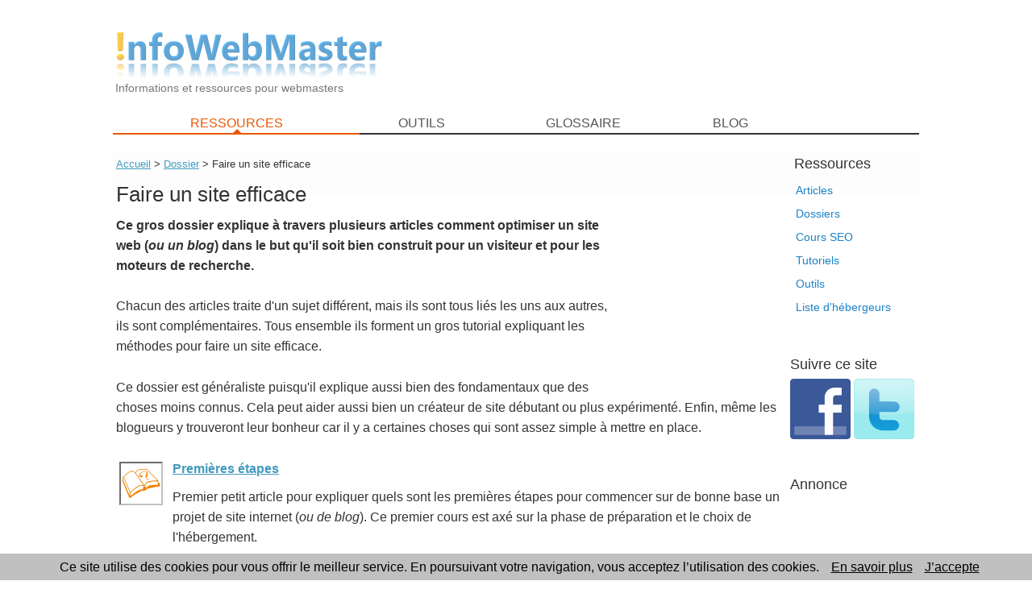

--- FILE ---
content_type: text/html; charset=UTF-8
request_url: https://www.infowebmaster.fr/dossier/faire-site-efficace.php
body_size: 6548
content:
﻿﻿﻿﻿﻿﻿﻿﻿﻿﻿﻿﻿﻿﻿﻿﻿﻿﻿﻿﻿﻿﻿﻿﻿﻿﻿﻿﻿﻿﻿﻿﻿﻿﻿﻿﻿﻿﻿﻿﻿﻿<!DOCTYPE html>
<html lang="fr">
<head>
	<title>Faire un site efficace - Dossier pour webmaster</title>
	<meta name="description" content="Gros dossier expliquant comment optimiser un site pour qu'il soit efficace pour les internautes et bien classé sur les moteurs de recherche" />
	<meta name="keywords" content="site, efficace, optimiser, internautes, moteur, moteurs, recherche, google, dossier" />
﻿<meta http-equiv="content-type" content="text/html; charset=UTF-8" />
<link type="text/css" href="https://www.infowebmaster.fr/public/css/design_2014.min.css?2021_08_15_16h322" rel="stylesheet" media="all" />
<meta name="author" content="Tony Archambeau" />
<link type="image/png" href="https://www.infowebmaster.fr/favicon.ico" rel="icon" />
<link type="image/png" href="https://www.infowebmaster.fr/favicon.png" rel="icon" />
<link type="application/opensearchdescription+xml" href="https://www.infowebmaster.fr/search.xml" rel="search" title="InfoWebMaster" />
</head>

<body>
﻿<div id="container">
	
<header>
	<div id="HeaderLogo">
		<a href="https://www.infowebmaster.fr/" title="Aller à l'accueil" accesskey="1" tabindex="1"><img id="top" src="https://www.infowebmaster.fr/img/logo/infowebmaster-logo-v3-23-332px.png" alt="logo InfoWebMaster" /></a>
		Informations et ressources pour webmasters
	</div>
	
	<div id="HeaderContentRight">
		<div id="HeaderContentRightTop">
			<div>
			
							
			<div id="HeaderSearch">
											</div>
			</div>
		</div>

		<div id="HeaderPub">
			<script async src="https://pagead2.googlesyndication.com/pagead/js/adsbygoogle.js?client=ca-pub-3353185178320650"
     crossorigin="anonymous"></script>
<!-- IWM Header, 468x60, 04/08/09 -->
<ins class="adsbygoogle"
     style="display:inline-block;width:468px;height:60px"
     data-ad-client="ca-pub-3353185178320650"
     data-ad-slot="2456965600"></ins>
<script>
     (adsbygoogle = window.adsbygoogle || []).push({});
</script>		</div>
		<div class="ClearBoth"></div>
	</div>
	
</header>


<div id="MenuHorizontal">
		<nav id="MenuPrincipal">
		<ul>
			<li class="current"><a href="https://www.infowebmaster.fr/">RESSOURCES</a></li>
			<li><a href="https://www.infowebmaster.fr/outils/">OUTILS</a></li>
			<li><a href="http://glossaire.infowebmaster.fr/">GLOSSAIRE</a></li>
			<li><a href="http://blog.infowebmaster.fr/">BLOG</a></li>
		</ul>
	</nav>
</div><!-- /MenuHorizontal -->


<div id="main">
﻿<aside>
		<div id="asidePrimary">
		<div class="SousMenu">
			<h3>Ressources</h3>
			<ul>
			<li><a href="https://www.infowebmaster.fr/article/">Articles</a></li>
			<li><a href="https://www.infowebmaster.fr/dossier/">Dossiers</a></li>
			<li><a href="https://www.infowebmaster.fr/dossier/referencement.php">Cours SEO</a></li>
			<li><a href="https://www.infowebmaster.fr/tutoriel/">Tutoriels</a></li>
			<li><a href="https://www.infowebmaster.fr/outils/" accesskey="2">Outils</a></li>
			<li><a href="https://www.infowebmaster.fr/hebergeur.php">Liste d'hébergeurs</a></li>
			</ul>
		</div>
		
	</div><!-- /asidePrimary -->

	<div id="asideSecondary">
			
		<div class="SousMenu">
			<h3>Suivre ce site</h3>
						<a href="https://www.facebook.com/pages/InfoWebMaster/140988990929" title="Suivre InfoWebMater sur Facebook">
				<img src="https://blog.infowebmaster.fr/img/icon/logo-facebook-75.png" alt="ic&ocirc;ne Facebook" />
			</a>
			<a href="https://twitter.com/InfoWebMaster" title="Suivre InfoWebMater sur Twitter">
				<img src="https://blog.infowebmaster.fr/img/icon/logo-twitter-75.png" alt="ic&ocirc;ne Twitter" />
			</a>
					</div>

		<div class="SousMenu">
			<h3>Annonce</h3>
			
					
<!-- iwm-v2 menu droite, 160x600, 04/08/09 -->
<ins class="adsbygoogle"
     style="display:inline-block;width:160px;height:600px"
     data-ad-client="ca-pub-3353185178320650"
     data-ad-slot="6208746704"></ins>
<script>
     (adsbygoogle = window.adsbygoogle || []).push({});
</script>		</div>
		
			</div><!-- /asideSecondary -->
</aside>


<div id="content">
<div id="FilAriane" itemprop="breadcrumb"><a href="../">Accueil</a> > <a href="./">Dossier</a> > Faire un site efficace</div>
<h1>Faire un site efficace</h1>


<div class="PubHautDroite">
<!-- InfoWeb haut droite, 200*200 -->
<ins class="adsbygoogle"
     style="display:inline-block;width:200px;height:200px"
     data-ad-client="ca-pub-3353185178320650"
     data-ad-slot="6521307463"></ins>
<script>
     (adsbygoogle = window.adsbygoogle || []).push({});
</script>
</div>

<p><strong>Ce gros dossier explique à travers plusieurs articles comment optimiser un site web (<em>ou un blog</em>) dans le but qu'il soit bien construit pour un visiteur et pour les moteurs de recherche.</strong></p>
<p>Chacun des articles traite d'un sujet différent, mais ils sont tous liés les uns aux autres, ils sont complémentaires. Tous ensemble ils forment un gros tutorial expliquant les méthodes pour faire un site efficace.</p>
<p>Ce dossier est généraliste puisqu'il explique aussi bien des fondamentaux que des choses moins connus. Cela peut aider aussi bien un créateur de site débutant ou plus expérimenté. Enfin, même les blogueurs y trouveront leur bonheur car il y a certaines choses qui sont assez simple à mettre en place.</p>


<div class="CoursBoite">
<strong><a href="https://www.infowebmaster.fr/21,news-site-efficace-premieres-etapes.html">Premières étapes</a></strong>
<div class="CoursImage"><img class="icone" alt="icône d'un livre avec point d'interrogation" src="https://www.infowebmaster.fr/img/petite-image/livre-interrogation.png" /></div>
<p>Premier petit article pour expliquer quels sont les premières étapes pour commencer sur de bonne base un projet de site internet (<em>ou de blog</em>). Ce premier cours est axé sur la phase de préparation et le choix de l'hébergement.</p>
</div>


<h2>Créer un site</h2>

<div class="CoursBoite">
<strong><a href="creation-site/">Créer un site web</a></strong>
<div class="CoursImage"><img class="icone" alt="icône d'une nouvelle page blanche" src="https://www.infowebmaster.fr/img/petite-image/page-blanche-nouvelle.png" /></div>
<p>La création d'un site web est possible de nombreuses manières. Ce guide explique des solutions envisageables selon votre projet et vos moyens. Des outils en lignes (gratuits ou payants) sont notamment présentés.</p>
</div>

<div class="CoursBoite">
<strong><a href="creation-blog/">Créer un blog</a></strong>
<div class="CoursImage"><img class="icone" alt="icône d'une nouvelle page blanche" src="https://www.infowebmaster.fr/img/petite-image/page-blanche-nouvelle.png" /></div>
<p>Plusieurs ressources existent pour créer un blog efficace et fonctionnel. Notre dossier présentent des outils qui aident à créer un blog simplement, rapidement et gratuitement.</p>
</div>


<h2>Ergonomie</h2>

<div class="CoursBoite">
<strong><a href="https://www.infowebmaster.fr/23,news-site-efficace-optimiser-navigation.html">Optimiser la navigation</a></strong>
<div class="CoursImage"><img class="icone" alt="icône d'une nouvelle page blanche" src="https://www.infowebmaster.fr/img/petite-image/page-blanche-nouvelle.png" /></div>
<p>La navigation à travers un site et à travers une page quelconque d'un site se doit d'être bien pensé. Cet article donne donc de bonne astuces notamment pour les menus et la longueur optimum d'une page web.</p>
</div>

<div class="CoursBoite">
<strong><a href="https://www.infowebmaster.fr/78,news-regle-trois-clics.html">Règle des trois clics</a></strong>
<div class="CoursImage"><img class="icone" alt="icône d'un bonhomme qui fait la signalisation" src="https://www.infowebmaster.fr/img/petite-image/signalisation-mains-bonhomme-50px.png" /></div>
<p>La règle des trois clics existe depuis plusieurs années et est même enseigné. Cette règle stipule que les visiteurs d'un site doivent pouvoir accéder à tous le contenu en moins de trois clics. Or, il semblerait que cette règle soit qu'un mythe d'après une étude. Article à découvrir pour éviter de se faire de fausses idées.</p>
</div>

<div class="CoursBoite">
<strong><a href="https://www.infowebmaster.fr/22,news-site-efficace-vitesse-chargement.html">Vitesse de chargement</a></strong>
<div class="CoursImage"><img class="icone" alt="icône d'un serpent de caducée avec des outils" src="https://www.infowebmaster.fr/img/petite-image/santer-outils.png" /></div>
<p>Explique basiquement les causes, les conséquences et les remèdes à un temps de chargement trop élevé. Sans s'en rendre compte c'est tout de même un élément important de votre site qui peut jouer sur la popularité de celui-ci.</p>
</div>

<div class="CoursBoite">
<strong><a href="https://www.infowebmaster.fr/107,news-optimiser-chargement-images-web.html">Optimiser le poids des images web</a></strong>
<div class="CoursImage"><img class="icone" src="https://www.infowebmaster.fr/img/petite-image/compresser-boite-50px.png" alt="icône boite compressée" /></div>
<p>Le poids des images influence la vitesse de chargement d'une page web. Réduire leurs poids permet d'améliorer les performances du site pour une qualité d'image équivalente.</p>
</div>

<div class="CoursBoite">
<strong><a href="https://www.infowebmaster.fr/116,news-optimiser-ergonomie-formulaires-web.html">Optimiser l'ergonomie des formulaires web</a></strong>
<div class="CoursImage"><img class="icone" src="https://www.infowebmaster.fr/img/petite-image/bloc-note-stylo.png" alt="icône boite compressée" /></div>
<p>Les formulaires web doivent avoir une bonne ergonomie pour augmenter le taux de participations et laisser une bonne impression aux internautes.</p>
</div>


<h2>Accessibilité</h2>

<div class="CoursBoite">
<strong><a href="https://www.infowebmaster.fr/101,news-accessibilite-web.html">Accessibilité web</a></strong>
<div class="CoursImage"><img class="icone" alt="icône handicaps" src="https://www.infowebmaster.fr/img/petite-image/accessibilite-50px.png" /></div>
<p>Présente toutes les notions de bases à connaitre concernant l'accessibilité du contenu présent sur le web. L’article possède l'avantage de donner des arguments qui incitent à s'intéresser à l'accessibilité. Par ailleurs, plusieurs fausses idées reçus sont évités grâce aux informations disponibles.</p>
</div>


<h2>Identité visuelle</h2>

<div class="CoursBoite">
<strong><a href="https://www.infowebmaster.fr/24,news-site-efficace-penser-au-design.html">Penser au design</a></strong>
<div class="CoursImage"><img class="icone" alt="icône d'une page dessiné au pinceau" src="https://www.infowebmaster.fr/img/petite-image/page-pinceau-design.png" /></div>
<p>L'apparence graphique d'un site internet est assez important puisque c'est la première chose qu'un internaute va voir sur votre site. Ce tuto explique pourquoi et comment travailler pour optimiser l'apparence graphique d'un site.</p>
</div>

<div class="CoursBoite">
<strong><a href="https://www.infowebmaster.fr/85,news-le-favicon.html">Le favicon</a></strong>
<div class="CoursImage"><img class="icone" alt="icône d'exemple de favicon" src="https://www.infowebmaster.fr/img/petite-image/liste-favicon-50px.jpg" /></div>
<p>Le <strong>favicon</strong> est un élément à ne pas négliger sur un site web. Bien que ce ne soit qu'une petite image reprise par le navigateur internet, cela se révèle très pratique pour que vos visiteurs retrouvent votre site facilement parmi leurs favoris ou leurs onglets.</p>
</div>


<h2>Rédiger pour le web</h2>

<div class="CoursBoite">
<strong><a href="https://www.infowebmaster.fr/122,news-ecrire-article-internet.html">Bien écrire un article sur internet</a></strong>
<div class="CoursImage"><img class="icone" alt="icône d'un bloc-note avec un stylo" src="https://www.infowebmaster.fr/img/petite-image/bloc-note-stylo.png" /></div>
<p>Les astuces pour bien rédiger sur le web sont nombreuses. Entre accessibilité, accroche et bonnes pratiques, tout est bon pour concevoir des articles de qualités qui donne envie d'être lu et partagé.</p>
</div>

<div class="CoursBoite">
<strong><a href="https://www.infowebmaster.fr/110,news-la-pyramide-inversee.html">La Pyramide Inversée</a></strong>
<div class="CoursImage"><img class="icone" src="https://www.infowebmaster.fr/img/petite-image/pyramide-inversee-50.jpg" alt="icône d'une pyramide inversée" /></div>
<p>La pyramide inversée est un concept rédaction qui consiste à placer les informations les plus importantes au début, pour finir progressivement vers le contenu peu important. Idéalement la phrase d'introduction présente et résume le contenu en général et au fil du texte le contenu se spécialise et présente les détails.</p>
</div>


<h2>Webmarketing</h2>

<div class="CoursBoite">
<strong><a href="https://www.infowebmaster.fr/99,news-call-to-action.html">Call to action</a></strong>
<div class="CoursImage"><img class="icone" alt="icône d'un bouton lire" src="https://www.infowebmaster.fr/img/petite-image/bouton-lire-50px.png" /></div>
<p>Le call to action est une méthode efficace pour guider les visiteurs d'un site vers une action à effectuer (exemple: télécharger ou s'inscrire). Cela améliore les objectifs du site web et l'usabilité d'une manière générale. Cet article explique les méthodes pour optimiser un bouton call to action.</p>
</div>

<div class="CoursBoite">
<strong><a href="https://www.infowebmaster.fr/100,news-call-to-action-cas-pratiques.html">Call to action: cas pratique</a></strong>
<div class="CoursImage"><img class="icone" alt="icône d'un bouton lire" src="https://www.infowebmaster.fr/img/petite-image/bouton-lire-50px.png" /></div>
<p>Il existe une multitude de call to action et les méthodes d'optimisation peuvent être différentes selon les cas de figure. Cet article présente des call to action existants et les analyses pour déceler les bons et mauvais points. Idéal pour apprendre à réaliser un call-to-action de manière concrète.</p>
</div>

<div class="CoursBoite">
<strong><a href="https://www.infowebmaster.fr/86,news-interets-une-newsletter.html">Intérêts d'une newsletter</a></strong>
<div class="CoursImage"><img class="icone" alt="icône d'un courier électronique" src="https://www.infowebmaster.fr/img/petite-image/email-icon-terre-50px.png" /></div>
<p>Cet article dévoile les intérêts consistant à mettre en place une newsletter. L'article introduit entres autres que la newsletter permet de garder le contact avec les prospects, permet d'avoir un support de visibilité supplémentaire ou encore que cela améliore la fidélité des visiteurs d'un site web.</p>
</div>

<div class="CoursBoite">
<strong><a href="https://www.infowebmaster.fr/92,news-newsletter-efficace.html">Newsletter efficace</a></strong>
<div class="CoursImage"><img class="icone" alt="icône d'un courier électronique" src="https://www.infowebmaster.fr/img/petite-image/email-icon-terre-50px.png" /></div>
<p>Créer une newsletter peut être facile avec certains outils gratuits, mais il existe des méthodes pour optimiser les newsletters. En effet, il ne suffit pas d'envoyer un email à une liste d'abonnées pour que tout ceux-ci consulte le message électronique. L'article présente donc tous les piliers permettant d'améliorer l'efficacité d'une newsletter.</p>
</div>


<h2>Finaliser</h2>

<div class="CoursBoite">
<strong><a href="https://www.infowebmaster.fr/25,news-site-efficace-titre-principal.html">Le titre principal</a></strong>
<div class="CoursImage"><img class="icone" alt="icône d'un logiciel de création de page web" src="https://www.infowebmaster.fr/img/petite-image/titre-notepad-page-web.png" /></div>
<p>Le titre (celui qui se trouve dans l'entête du navigateur) d'une page web doit être optimisé pour plaire aux visiteurs et aux moteurs de recherche. C'est à la fois une bonne méthode de marketing et une bonne technique pour améliorer son référencement.</p>
</div>

<div class="CoursBoite">
<strong><a href="https://www.infowebmaster.fr/52,news-page-erreur-404-personnalisee.html">Page d'erreur 404</a></strong>
<div class="CoursImage"><img class="icone" src="https://www.infowebmaster.fr/img/petite-image/erreur-404-defaut-navigateur-50px.jpg" alt="icône d'une erreur 404" /></div>
<p>La <strong>page d'erreur 404</strong> est un élément important d'un site qui prend soin de ces visiteurs. Essentiellement utilisé sur les sites ayant un grand nombre de pages, cette page peut être personnalisé pour éviter de perdre un visiteur et également pour améliorer le débogage de l'erreur qui a amené le visiteur sur une page non existante.</p>
</div>

<div class="CoursBoite">
<strong><a href="https://www.infowebmaster.fr/28,news-site-efficace-tester-site.html">Tester le site</a></strong>
<div class="CoursImage"><img class="icone" alt="icône d'un bloc-note avec un stylo" src="https://www.infowebmaster.fr/img/petite-image/bloc-note-stylo.png" /></div>
<p>Pour être sur qu'il y a aucun problème de navigation sur un site web il faut avoir la bonne idée de le faire tester. Cela permet aussi de déceler des bugs.<br />
Peu souvent travaillé, le test d'un site vous évite de perdre en crédibilité si il y a un gros bug sur votre site.</p>
</div>


﻿	<div class="ClearBoth"></div>
	</div><!-- /content -->
</div><!-- /main -->

<footer>
<div id="Footer">

 <div class="footer-contents">
  <div class="col">
  	<strong>A propos</strong><br />
  	<a href="https://www.infowebmaster.fr/contact/contact.php">Contact</a><br />
    <a href="https://www.infowebmaster.fr/credits.php">Mentions légales</a><br />
    <a href="https://www.infowebmaster.fr/plan_site.php" accesskey="p">Plan du site</a><br />
    <a href="https://www.infowebmaster.fr/politique-accessibilite.php" accesskey="0">Politique d'accessibilité</a><br />
    <a href="https://www.infowebmaster.fr/partenaires.php">Partenaires</a>
  </div>
  <div class="col">
   <strong>Pages populaires</strong><br />
	<a href="https://www.infowebmaster.fr/outils/mon-ip.php">Mon adresse IP</a><br />
	<a href="https://www.infowebmaster.fr/52,news-page-erreur-404-personnalisee.html">Erreur 404</a><br />
	<a href="https://www.infowebmaster.fr/tutoriel/securiser-dossier-htpasswd">Htpasswd</a><br />
	<a href="https://www.infowebmaster.fr/95,news-e-reputation.html">E-reputation</a><br />
	<a href="https://www.infowebmaster.fr/hebergeur_gratuit_sans_pub.php">Hébergement gratuit sans pub</a><br />
	<a href="https://www.infowebmaster.fr/dossier/creation-site/">Créer un site web</a>
  </div>
  <div class="coldernier">
  <img class="icone" alt="icone RSS" src="https://www.infowebmaster.fr/img/icones/pic/feed.png" /> 
  <a href="https://www.infowebmaster.fr/flux-rss.php" title="S'inscrire au flux RSS">Flux RSS</a><br /><br />
   <a href="#top" title="Remonte en haut de la page" accesskey="9">Remonter</a><br />
  </div>
 </div>

 <div class="ClearBoth"></div>
 <div id="FooterCopyright"><acronym title="Copyright">©</acronym> InfoWebMaster.fr 2007-2025</div>
</div>
</footer>
</div><!-- /container -->
<script src="https://cdnjs.cloudflare.com/ajax/libs/jquery/3.6.0/jquery.min.js" type="text/javascript"></script>
<script type="text/javascript" src="https://www.infowebmaster.fr/public/js/global.min.js?3.0.1"></script>
<!-- Global site tag (gtag.js) - Google Analytics -->
<script async src="https://www.googletagmanager.com/gtag/js?id=UA-1599467-7"></script>
<script>
  window.dataLayer = window.dataLayer || [];
  function gtag(){dataLayer.push(arguments);}
  gtag('js', new Date());

  gtag('config', 'UA-1599467-7');
</script>
<script src="https://www.infowebmaster.fr/cookiechoices.js"></script>
<script>document.addEventListener('DOMContentLoaded', function(event){cookieChoices.showCookieConsentBar('Ce site utilise des cookies pour vous offrir le meilleur service. En poursuivant votre navigation, vous acceptez l’utilisation des cookies.', 'J’accepte', 'En savoir plus', 'https://www.infowebmaster.fr/credits.php');});</script>
</body></html>


--- FILE ---
content_type: text/html; charset=utf-8
request_url: https://www.google.com/recaptcha/api2/aframe
body_size: 268
content:
<!DOCTYPE HTML><html><head><meta http-equiv="content-type" content="text/html; charset=UTF-8"></head><body><script nonce="9IQmk6OyfwvePlk6Lj-iBA">/** Anti-fraud and anti-abuse applications only. See google.com/recaptcha */ try{var clients={'sodar':'https://pagead2.googlesyndication.com/pagead/sodar?'};window.addEventListener("message",function(a){try{if(a.source===window.parent){var b=JSON.parse(a.data);var c=clients[b['id']];if(c){var d=document.createElement('img');d.src=c+b['params']+'&rc='+(localStorage.getItem("rc::a")?sessionStorage.getItem("rc::b"):"");window.document.body.appendChild(d);sessionStorage.setItem("rc::e",parseInt(sessionStorage.getItem("rc::e")||0)+1);localStorage.setItem("rc::h",'1763945708612');}}}catch(b){}});window.parent.postMessage("_grecaptcha_ready", "*");}catch(b){}</script></body></html>

--- FILE ---
content_type: text/css
request_url: https://www.infowebmaster.fr/public/css/design_2014.min.css?2021_08_15_16h322
body_size: 29712
content:
a,abbr,acronym,address,applet,article,aside,audio,b,big,blockquote,body,canvas,caption,center,cite,code,dd,del,details,dfn,div,dl,dt,em,embed,fieldset,figcaption,figure,footer,form,h1,h2,h3,h4,h5,h6,hgroup,html,i,iframe,ins,kbd,label,legend,li,mark,menu,nav,object,ol,output,p,pre,q,ruby,s,samp,section,small,span,strike,strong,sub,summary,sup,table,tbody,td,tfoot,th,thead,time,tr,tt,u,ul,var,video{border:0;font-size:100%;font:inherit;vertical-align:baseline;margin:0;padding:0}article,aside,details,figcaption,figure,footer,header,hgroup,menu,nav,section{display:block}html{overflow-y:scroll}embed,img,object,video{max-width:100%}.ie6 embed,.ie6 img.full,.ie6 object.full,.ie6 video{width:100%}body{font-family:Arial,Tahoma,Verdana,sans-serif;font-size:1em;line-height:1.618em;color:#333}img{border:none}acronym:hover{cursor:help}h1,h2,h3,h4,h5,h6{margin:.5em 0 .5em;line-height:1em}h1{font-size:1.6em}h2{font-size:1.4em;color:#0b3451}h3{font-size:1.3em}blockquote,dl,ol,p,ul{font-size:1em;line-height:1.618em;margin-bottom:1.618em}ol,ul{margin-bottom:.718em}p+ul,ul+p{margin-top:-.3em}ul{list-style-type:disc;margin-left:1.618em}ol{list-style-type:decimal;margin-left:1.618em}nav ol,nav ul{list-style:none;margin:0;padding:0}em,i{font-style:italic}small{font-size:80%}b,h1+p,strong,tr.TableBold td{font-weight:700}blockquote{margin-left:1em;border-left:1px dotted #adadad;font-family:Georgia,"Times New Roman",Times,serif;padding:0 3em}blockquote:after,blockquote:before{font-size:3em;color:#dedede;padding:0 .2em}blockquote:before{float:left;margin-left:-1em;content:"\00AB"}blockquote:after{display:block;margin-top:-1.618em;margin-right:-1em;text-align:right;line-height:1em;content:"\00BB"}fieldset{border:1px solid #ccc;-moz-border-radius:3px;-khtml-border-radius:3px;-webkit-border-radius:3px;border-radius:3px;margin:4px 0;padding:4px}legend{margin-left:1em;border-left:1px solid #ccc;border-right:1px solid #ccc;color:#999;padding:2px .6em}option .selected{text-align:center;font-weight:700}table{border-collapse:collapse;width:100%;border:1px solid #dedede;margin:auto}th{border:1px solid #dedede;padding-left:2px;padding-right:2px;text-align:left}thead th{background:#aaa;background-image:-webkit-gradient(linear,left top,left bottom,from(#dedede),to(#aaa));background-image:-webkit-linear-gradient(top,#dedede,#aaa);background-image:-moz-linear-gradient(top,#dedede,#aaa);background-image:-o-linear-gradient(top,#dedede,#aaa);background-image:linear-gradient(top,#dedede,#aaa);padding-left:0;padding-right:0;text-align:center}td{border:1px solid #dedede;overflow:auto;padding:2px 3px}tr{overflow:auto}th img{border:none;vertical-align:middle}th a{color:#000}th.col-icon{width:22px}tr.TableauAlternatif td{background-color:#f1f1f1}a,a:visited{outline:0;text-decoration:underline;color:#439bbd}a:hover{outline:0;text-decoration:none;color:#eb5500}a:active,a:focus{outline:0;color:#fff;background-color:#eb5500}.p_marge{margin-left:30px}.p_marge_2{margin-left:70px}.souligne{text-decoration:underline}.souligne_dessus{text-decoration:overline}.barrer{text-decoration:line-through}.align_droite{text-align:right}.align_gauche{text-align:left}.justifier{text-align:justify}.centrer{text-align:center}.clignotant{text-decoration:blink}.barre75pourcent{width:75%}.clean{clear:both}.ClearLeft{clear:left}.couleurBleu{color:#00f}.couleurVert{color:green}.couleurRouge{color:red}.BackgroundColorGreen,.TableauAlternatif .BackgroundColorGreen{background-color:#a3f8a1}.BackgroundColorYellow{background-color:#f8f3a1}.BackgroundColorOange,.TableauAlternatif .BackgroundColorOange{background-color:#ffcd91}.BackgroundColorRed,.TableauAlternatif .BackgroundColorRed{background-color:#f8a1a8}.pointer{cursor:pointer}.discret{font-size:.7em;line-height:.9em;color:#5a5a5a}.discretMoyen{font-size:.8em;color:#5a5a5a}.nowrap{white-space:nowrap}.form-control{border:1px solid #ccc;padding:6px 12px}#container{margin:0 auto}aside{float:right;clear:right;height:auto}#main{clear:both;padding-bottom:30px;background-color:#fdfdfe}#MenuHorizontal{margin:20px 0}#content{float:left;padding:4px}#asidePrimary{position:relative;float:left}#asideSecondary{position:relative;float:right}#asideSecondary a{text-decoration:none}footer{clear:both;position:relative;padding-top:20px;padding-left:3%;font-size:.85em}.cf:after,.cf:before{content:"";display:block}.ie6 .cf{zoom:1}header{padding-bottom:5px}header #HeaderLogo{position:relative;float:left;top:10px;font-size:.88em;padding:3px;color:#777}header #HeaderLogo a{display:block;opacity:.7}header #HeaderLogo a:hover{opacity:1}header #HeaderLogo a:active,header #HeaderLogo a:focus{background:0 0}header #HeaderContentRight{margin-left:360px}header #HeaderContentRightTop>div{margin-bottom:10px}header #HeaderSearch{padding-top:5px}header #HeaderSearch table,header #HeaderSearch td{border:0}header #HeaderSearch input{vertical-align:middle}header #HeaderSearch input[type=text]{height:22px;margin:0;border:1px solid #aaa;-moz-border-top-left-radius:4px;-webkit-border-top-left-radius:4px;border-top-left-radius:4px;-moz-border-bottom-left-radius:4px;-webkit-border-bottom-left-radius:4px;border-bottom-left-radius:4px}header #HeaderSearch input[type=text]:hover{border:1px solid #888}header #HeaderSearch input[type=text]:focus{border:1px solid #666}header #HeaderSearch input[type=submit]{height:26px;margin-left:-4px;border:1px solid #aaa;border-left:none;background-color:#aaa;-moz-border-top-right-radius:4px;-webkit-border-top-right-radius:4px;border-top-right-radius:4px;-moz-border-bottom-right-radius:4px;-webkit-border-bottom-right-radius:4px;border-bottom-right-radius:4px}header #HeaderSearch input[type=submit]:hover{color:#000;background-color:#888}header #HeaderInscription{position:relative;float:right}header #HeaderInscription ul{list-style-type:none;height:26px;background-color:#fafafa;border:1px solid #dedede;border-top:none;-moz-border-bottom-left-radius:4px;-webkit-border-bottom-left-radius:4px;border-bottom-left-radius:4px;-moz-border-bottom-right-radius:4px;-webkit-border-bottom-right-radius:4px;border-bottom-right-radius:4px;margin:0}header #HeaderInscription li{position:relative;float:left;line-height:1em}header #HeaderInscription li.first{border-right:1px solid #ccc}header #HeaderInscription li a{display:block;height:26px;line-height:26px;text-decoration:none;color:#444;padding:0 6px}header #HeaderInscription li a:hover,header #HeaderInscription li#connexion.hover a{color:#111;background-color:#f5ddd0}header #HeaderInscription li#connexion a{padding-right:1.2em}header #HeaderInscription li#connexion a:before{position:absolute;right:1em;top:50%;margin-top:-.8em;border:1em solid transparent;content:"";border-top-color:#444;font-size:5px}header #HeaderInscription li#connexion a:hover:before{border-top-color:#111}header #HeaderInscription #connexionHover{position:absolute;top:26px;right:0;z-index:99;background-color:#fdfdfe;border:3px solid #f5ddd0;border-top:4px solid #f5ddd0;-moz-border-bottom-left-radius:4px;-webkit-border-bottom-left-radius:4px;border-bottom-left-radius:4px;-moz-border-bottom-right-radius:4px;-webkit-border-bottom-right-radius:4px;border-bottom-right-radius:4px;-moz-border-top-left-radius:4px;-webkit-border-top-left-radius:4px;border-top-left-radius:4px;-moz-box-shadow:-1px 3px 3px #aaa;-webkit-box-shadow:-1px 3px 3px #aaa;box-shadow:-1px 3px 3px #555;padding:20px}#connexionHover input[type=text]{margin-bottom:20px}header #HeaderPub{width:468px;height:60px;margin:auto}#MenuURL{position:relative;float:right;height:1.618em;vertical-align:middle}#MenuURL li{position:relative;float:left;height:1.618em;line-height:1.618em}#MenuURL li>a{display:block;height:1.618em;line-height:1.618em;padding-right:.5em;text-decoration:none;color:#333}#MenuURL a:hover{color:#eb5500}#MenuURL a img{border:none;padding:0 .2em}nav{border-bottom:2px solid #333;background-color:#fff}nav ul{display:table;width:100%}nav ul>li{display:table-cell}nav ul>li>a,nav ul>li>a:visited{position:relative;display:block;text-align:center;text-decoration:none;margin-bottom:-2px;color:#555}nav ul>li.current>a,nav ul>li>a:hover{text-decoration:none;border-bottom:2px solid #eb5500;color:#eb5500}nav ul>li>a:active,nav ul>li>a:focus{color:#fff}nav ul>li>a:before{position:absolute;left:50%;bottom:0;margin-left:-.8em;border:1em solid transparent;font-size:0;content:""}nav ul>li.current>a:before,nav ul>li>a:hover:before{border-bottom-color:#eb5500;font-size:5px}#asidePrimary,#asideSecondary{padding-left:.3em}#asidePrimary .SousMenu,#asideSecondary .SousMenu{margin-bottom:40px}#asidePrimary .SousMenu p{margin-bottom:0}aside div.SousMenu h3{font-size:1.15em;margin:.4em 0 .5em}aside div.SousMenu ul li a{display:block;font-size:.9em;text-decoration:none;color:#1c82c8;margin:0;padding:2px 0 2px 2px}aside div.SousMenu ul a:hover{color:#eb5500;background-color:#fafafa}aside div.SousMenu ul ul.children li a{padding-left:14px;font-size:.95em}aside div.SousMenu ul ul.children li a:before{content:"- "}aside div.SousMenu ul ul.children ul.children li a{padding-left:22px}footer .col,footer .coldernier{position:relative;float:left;width:33%;border-right:1px solid #ddd;margin:10px 10px 0 0;padding:1px 0}footer .coldernier{border:none;width:25%!important}#FooterCopyright{margin-top:20px;color:#aaa}#pubWebselfTop{text-align:center;margin:11px 0 15px}#FilAriane{font-size:.8em;margin-bottom:2px}form .espace{margin:1em 0 2em}.help_box div{display:none;position:absolute;left:-10em;width:20em;font-size:.9em;border:3px solid #dedede;-moz-border-radius:4px;-webkit-border-radius:4px;border-radius:4px;background-color:#fdfdfe;z-index:50;padding:4px}.columns{clear:left;border-bottom:1px solid #dedede;margin-bottom:1em;padding-bottom:1em}.column{width:48%;float:left;position:relative}.columns .column:first-child{margin-right:4%}.cadreWithIcon50 img{float:left;margin:0 2px 2px 0}.cadreWithIcon50>div{margin-left:52px}.icone{vertical-align:middle;border:none;text-decoration:none}.button-menu{height:30px;width:36px;border:1px solid #ccc;border-radius:2px;margin:8px;cursor:pointer}.touche{border:1px outset #000;background-color:#fff;padding:1px}.InfoBien,.InfoMediocre,.InfoMoyen{-moz-border-radius:3px;-khtml-border-radius:3px;-webkit-border-radius:3px;border-radius:3px;margin:4px 0 1.618em;padding:2px 8px}.InfoBien p,.InfoMediocre p,.InfoMoyen p{margin:0}.InfoBien{border:1px solid #5cff5c;background-color:#c2ffc2}.InfoMoyen{border:1px solid #ebeb1c;background-color:#ffffa8}.InfoMediocre{border:1px solid red;background-color:#fde8e8}.showPrint{display:none}.pictureleft,.pictureright{border:1px solid silver}.picture,.pictureleft,.pictureright{position:relative;font-size:.8em;font-style:italic;text-align:center;margin:4px;padding:2px}.code_source{border:1px solid #bbb;font-size:14px;overflow:auto}.code_source ol{margin:0 0 0 40px}.button{text-align:center;margin:20px 0}.button input{font-size:1.4em;text-align:center;padding:4px 12px}.button a{font-size:1.4em;text-decoration:none;background:#f55b14 url(../img/design/button-call-to-action-01.png) repeat-x;color:#fff;border:1px solid #f5b89c;-moz-border-radius:6px;-khtml-border-radius:6px;-webkit-border-radius:6px;border-radius:6px;padding:4px 12px}.button a:hover{background:#f55b14 url(../img/design/button-call-to-action-03.png) repeat-x}a.buttonAction{font-size:1.15em;text-decoration:none;border:1px solid #618926;border-radius:3px;-moz-border-radius:3px;-webkit-border-radius:3px;color:#fff;text-shadow:-1px -1px 2px #618926;-moz-box-shadow:0 0 3px #aaa;-webkit-box-shadow:0 0 3px #aaa;box-shadow:0 0 3px #555;white-space:nowrap;padding:8px 22px;background:-moz-linear-gradient(#98ba40,#a6c250 35%,#618926);background:-webkit-gradient(linear,left top,left bottom,color-stop(0,#98ba40),color-stop(.35,#a6c250),color-stop(1,#618926))}a.buttonAction:hover{background:-moz-linear-gradient(#245192,#1e3b73 75%,#12295d);background:-webkit-gradient(linear,left top,left bottom,color-stop(0,#245192),color-stop(.75,#1e3b73),color-stop(1,#12295d));text-shadow:-1px -1px 2px #465f97;border:1px solid #0f2557;-moz-box-shadow:0 0 1px #aaa;-webkit-box-shadow:0 0 1px #aaa;box-shadow:0 0 1px #555}a.buttonAction .left{padding-left:30px}a.buttonAction .right{padding-right:30px}a.buttonAction .left.btnComment,a.buttonAction .left.btnFleche,a.buttonAction .left.btnListe,a.buttonAction .left.btnLoupe,a.buttonAction .left.btnPlus{background-position:left center}a.buttonAction .right.btnComment,a.buttonAction .right.btnFleche,a.buttonAction .right.btnListe,a.buttonAction .right.btnLoupe,a.buttonAction .right.btnPlus{background-position:right center}a.buttonAction .btnLoupe{background:url(https://www.infowebmaster.fr/public/img/design/loupe-transparente.png) no-repeat}a.buttonAction .btnFleche{background:url(https://www.infowebmaster.fr/public/img/design/fleche-droite-transparente.png) no-repeat}a.buttonAction .btnPlus{background:url(https://www.infowebmaster.fr/public/img/design/plus-transparent.png) no-repeat}a.buttonAction .btnListe{background:url(https://www.infowebmaster.fr/public/img/design/liste-puce.png) no-repeat}a.buttonAction .btnComment{background:url(https://www.infowebmaster.fr/public/img/design/commentaire-transparent.png) no-repeat}input.buttonAction{font-size:1.15em;text-decoration:none;border:1px solid #618926;border-radius:3px;-moz-border-radius:3px;-webkit-border-radius:3px;color:#fff;text-shadow:-1px -1px 2px #618926;-moz-box-shadow:0 0 3px #aaa;-webkit-box-shadow:0 0 3px #aaa;box-shadow:0 0 3px #555;white-space:nowrap;padding:8px 22px;background:-moz-linear-gradient(#98ba40,#a6c250 35%,#618926);background:-webkit-gradient(linear,left top,left bottom,color-stop(0,#98ba40),color-stop(.35,#a6c250),color-stop(1,#618926))}input.buttonAction:hover{background:-moz-linear-gradient(#245192,#1e3b73 75%,#12295d);background:-webkit-gradient(linear,left top,left bottom,color-stop(0,#245192),color-stop(.75,#1e3b73),color-stop(1,#12295d));text-shadow:-1px -1px 2px #465f97;border:1px solid #0f2557;-moz-box-shadow:0 0 1px #aaa;-webkit-box-shadow:0 0 1px #aaa;box-shadow:0 0 1px #555;cursor:pointer}div#ChargementPage{position:absolute;width:600px;height:250px;left:50%;margin-left:-300px;top:50%;margin-top:-200px;padding-top:150px;text-align:center;border:4px solid grey;background-color:#fff;z-index:100;font-size:1.5em;color:grey}.PubHautDroite{position:relative;float:right;margin:4px 0 4px 4px}.vcard{border:1px dotted silver;background-color:#fff;margin:4px 4px 4px 30px;padding:4px}.LivreOr{border:1px groove #dedede;margin:8px 0}.LivreOrHeader{border-bottom:1px solid #dedede;background:#aaa;background-image:-webkit-gradient(linear,left top,left bottom,from(#dedede),to(#aaa));background-image:-webkit-linear-gradient(top,#dedede,#aaa);background-image:-moz-linear-gradient(top,#dedede,#aaa);background-image:-o-linear-gradient(top,#dedede,#aaa);background-image:linear-gradient(top,#dedede,#aaa);overflow:visible overflow:visible;padding:0 3px}.LivreOrContenu{padding:4px}.ListePage{text-align:center;border:1px solid #dedede;background-color:#e4e4e4;margin:8px 0;padding:4px 0}.ListePage a{text-decoration:none;border:1px solid #1c82c8;margin:1px;padding:1px 3px}.ListePage a:hover{border:1px solid #fbb006}.debutpage{margin-top:4px;margin-bottom:8px;background:#eee;padding:10px}.debutpage img{margin:13px 5px 5px}.debutpage p{margin:0}#popup_fond{top:0;left:0;width:100%;height:100%;position:fixed;background-image:url(https://www.infowebmaster.fr/public/img/design/fond-transparent-80.png);z-index:900}#popup_contenu{position:absolute;width:800px;left:50%;margin-left:-400px;top:30px;border:4px solid #777;background-color:#fff;font-size:1.1em;color:#777;max-height:90%;overflow:auto;padding:0 8px 8px}#popup_contenu p{text-align:left}#popup_contenu .bouton_fermer{text-align:right}#popup_contenu .bouton_fermer a{text-decoration:none;color:#000}.popup_envoi_ami label{float:left;width:24%;margin-right:10px;text-align:right}.popup_envoi_ami label.span{display:inline;float:none;text-align:left}.popup_envoi_ami input[type=text],.popup_envoi_ami textarea{width:50%}.p_author{max-width:150px}.p_author_rank{font-size:.8em;color:#999}.p_msg_head{height:27px;font-size:.8em;color:#999}.p_msg_head a{color:#999}.p_msg_edit{display:none}.p_post:hover .p_msg_edit{display:block}.p_message{max-width:536px;overflow:auto;clear:both}.p_signature{margin-top:10px;max-height:52px;line-height:26px;overflow:hidden;font-size:.8em;border-top:1px solid #dedede;color:#666}.p_signature a{color:#666}.th-nbr-msg{width:100px}.th-date-last-msg{width:130px}.forum_icon{width:30px}.forum_auteur{text-align:right;color:#777}.forum_auteur a{color:#777}.forum_th th{font-size:.9em}.forum_description{font-size:.9em;line-height:1.4em}td .messagerie_message{max-width:386px;overflow:auto}td .messagerie_sujet{max-width:252px;overflow:hidden;white-space:nowrap}.BoiteGaucheMessagerieMP{position:relative;float:left;width:126px;background-color:#fafafa;margin-right:1px;padding-right:2px;border-right:1px solid #dedede}.BoiteGaucheMessagerieMP a,.contenuMP a{text-decoration:none;margin:4px 0}.contenuMP{margin-left:130px}#messagerie_boutons{margin-bottom:6px}.cadre_bouton a{text-decoration:none;border:1px solid #bbb;color:#444;background-color:#ddd;-webkit-border-radius:3px;-moz-border-radius:3px;border-radius:3px;padding:.3em .5em}.cadre_bouton a:hover{border:1px solid #aaa;color:#222;background-color:#ccc}.Contenu{width:800px;margin-right:164px;border:2px solid #525252;background-color:#fdfdfe;padding:4px}.AnnuaireRecapitulatif{float:right;position:relative;width:250px;border:1px solid silver;background-color:#cfc;margin:4px;padding:4px}.AnnuaireRecapitulatif h3{text-align:center;margin-bottom:3px}.InfoBienAnnuaire{border:1px solid green;background-color:#a6ffa6;margin:4px 268px 4px 4px;padding:2px 8px}.InfoBienAnnuaire p{margin:0}.AccueilNewsBoite{border-bottom:1px solid #ddd}.AccueilNewsBoite,.AccueilNewsBoiteFonce{padding:10px 2px;margin:10px 0}.AccueilNewsBoite h3,.AccueilNewsBoiteFonce h3{font-size:1.1em;margin:0}.AccueilNewsBoite p,.AccueilNewsBoiteFonce p{font-size:.85em;margin:0}.AccueilInfoDivers{position:relative;float:right;font-size:12px;margin-left:4px;width:35px}.NewsInfoDivers ul{list-style-type:none;margin-left:6px}.NewsInfoDivers{position:relative;float:right;font-size:14px;width:190px;min-height:110px;border-left:1px solid #ddd}.AccueilNew{margin-top:16px;margin-left:66%;border:1px solid #adadad;min-height:68px;background-color:#fafafa;text-align:justify;padding:4px}.AccueilNew h3{color:#1c82c8;text-align:center;margin:4px 0}.cadreClasement{position:relative;float:right;width:400px;text-align:center;border:1px solid #6a6a6a;margin-left:4px}.cadreClasement .boiteA,.cadreClasement .boiteB,.cadreClasement .boiteC,.cadreClasement .boiteZ{position:relative;float:left;margin:1px}.cadreClasement .boiteA{width:49%}.cadreClasement .boiteB{width:28%}.cadreClasement .boiteC{width:78%}.cadreClasement .boiteZ{width:21%!important}.cadreClasement h3{font-size:1em;border:1px solid silver;background-image:url(../img/design/fond_titre_table_4.png);background-repeat:repeat-x;background-position:center;margin:0}.cadreClasement a{position:relative;display:block;float:left;width:22px;text-decoration:none;border:1px solid #ddd;color:#444;background:url(../img/design/fond-bouton-boite-hover-01.jpg) repeat-x;margin:2px}.cadreClasement a:hover{border:1px solid #adadad;color:#000;background:url(../img/design/fond-bouton-boite-01.jpg) repeat-x}.cadreClasement a.double{width:50px}.boiteZ div a{width:98%;margin:2px 0 0}.citation_quote{overflow:auto;margin:4px}.cadreAutre{border:2px solid #fff;background:#f0f0f0;outline:1px solid #dedede}.citation{border:1px dotted silver;background-color:#fff;padding:4px}.codage{border:1px solid #ddf;background-color:#fff;max-height:300px;font-family:courier;font-size:14px;color:#000;overflow:auto;padding:5px}.CadreCodage{margin-left:10px;overflow:auto}.FondChoix{background-color:#cce7e8}.code_a_coller{background-color:#fff;font-family:Cumberland,Arial,"Times New Roman",sherif;border:1px dashed #000;margin:1px;padding:2px}.couleurFondGris{background-color:silver;border:1px solid #767676;cursor:default}.CadreGoogle{width:590px;background-color:#fff;border:1px solid #000;margin:auto;padding:8px}.CadreGoogle h4{color:#00c;text-decoration:underline}.CadreGoogle h5{color:green}.informationHover span{display:none}.informationHover:hover span{display:inline;width:300px;position:absolute;margin-left:-150px;margin-top:26px;border:1px dotted #0058ff;background:#ccdeff;padding:6px 5px}.thVote{width:54px}.tdIdSite{text-align:center;padding:0}.onglet{display:inline-block;margin-left:3px;margin-right:3px;border:1px solid #000;cursor:pointer;padding:3px}.onglet_0{background:#bbb;border-bottom:1px solid #000}.onglet_1{background:#fefefe;border-bottom:0 solid #000;padding-bottom:4px}.contenu_onglet{background-color:#fefefe;border:1px solid #000;margin-top:-1px;display:none;padding:5px}.CoursBoite{min-height:80px;margin-top:20px}.CoursBoiteFiche{min-height:120px;border:1px dashed #adadad;margin:20px 4px 4px 20px;padding:5px}.CoursImage img{border:2px inset silver;margin:4px}.FaireLien .picture{position:relative;float:left;width:34%}.FaireLien textarea{width:60%;font-size:.9em;font-family:"Courier New",sans-serif}.PromotionArticle{margin-top:5px;padding-left:1px;border:2px solid #ccc;background-color:#dedede}.PromotionReseau{position:relative;float:left;width:90px;margin-right:4px}.PromotionArticle input{width:75%;font-size:.9em;font-family:"Courier New",sans-serif;color:grey}.PosterMsgBBcode{position:relative;float:right;width:190px;border-left:1px solid #dedede;text-align:center;padding-left:4px;margin-left:4px}.PosterMsgBBcode img{padding:1px 0}.PosterMsgBoutons img{border:1px solid #aaa;padding:2px}.PosterMsgBoutons img:hover{border:1px solid #555}.CadreSite{border:1px solid #dedede}.PosterMsgBoutons{text-align:center}.centrer_bloc,.picture{margin:auto}.flotant_droit,.pictureright{float:right;position:relative}.FlotantGauche,.pictureleft{float:left;position:relative}.ClearRight,.clean{clear:right}.ClearBoth,.cf:after{clear:both}.couleurDiscrete{color:#777}.NewsInfoDivers ul li,header #HeaderSearch{margin-left:3px}#MenuURL ul,aside div.SousMenu ul{list-style-type:none;border-top:none;margin:0 0 20px}#MenuURL form{margin:0}.Commentaire,.popup_envoi_ami .button,aside div.SousMenu ul li>div{clear:both;margin:10px 0}#ArticlesBottomPub,.CoursImage,.PicturePetitCadre{position:relative;float:left;margin-right:8px}#ArticlesBottomButtons{border-top:2px solid #888;padding-top:5px}#ArticlesBottomButtons ul,.BlogPromotionArticle ul{list-style-type:none;margin:0}.partage_button{float:left;width:74px}#partage_twitter{margin-top:3px}#partage_googlep{margin-top:3px;width:58px}.BlogPromotionArticle input:focus,.FaireLien textarea:focus,.PromotionArticle input:focus{background-color:#f3f3f3;border:1px solid #cdcdcd;padding:1px}#blogFinArticle ul li,.NewsInfoDivers li{padding:0 .3em}#blogFinArticle li img,.NewsInfoDivers li img{margin:1px}.CoursBoite p,.CoursBoiteFiche p{margin-left:70px;margin-top:10px}.rating-system{float:right;width:240px}.all-stars{float:left;margin:5px}.star{float:left;margin:0 2px 0 0}.bar-label{font-size:11px;padding-top:8px}.user-vote{font-size:11px;padding-top:25px}.all-votes{font-size:12px;margin:0 0 9px 3px}.GlossaireCadre{background-color:#fafafa}.GlossaireCadreFonce{background-color:#f0f0f0}.GlossaireCadre,.GlossaireCadreFonce{border:1px solid grey;margin:8px 0;padding:4px}.GlossaireCadre h3,.GlossaireCadreFonce h3{margin:-4px -4px 4px}.GlossaireCadre h3 a,.GlossaireCadreFonce h3 a{display:block;padding:5px 0 2px 10px}.BlogPromotionArticle{margin-top:12px;border:2px solid #ccc;background-color:#dedede}.BlogPromotionArticle li a{position:relative;float:left;display:block;margin:2px}.BlogPromotionArticle li a img{border:1px solid grey;padding:2px}.BlogPromotionArticle li a img:hover{border:1px solid #000}.BlogPromotionReseau{position:relative;float:left;width:22%;margin-right:4px}.BlogPromotionArticle input{width:70%;font-size:.9em;font-family:"Courier New",sans-serif;color:grey}.boiteMilieu3{width:495px;height:83px;text-align:center;border:1px solid #6a6a6a;margin:auto}.boiteMilieu3 h3{font-size:.85em;border:1px solid silver;background-image:url(https://www.infowebmaster.fr/public/img/design/fond_titre_table_4.png);background-repeat:repeat-x;background-position:center;margin:0}.boiteMilieu3 ul{margin:0}.boiteMilieu3 li{display:block;float:left;list-style-type:none}.boiteMilieu3 li a{display:block;float:left;font-size:1.6em;width:32px;height:28px;text-decoration:none;border:1px solid #ddd;color:#444;background-image:url(https://www.infowebmaster.fr/public/img/design/fond-bouton-boite-hover-01.jpg);background-repeat:repeat-x;margin:2px}.boiteMilieu3 li a:hover{border:1px solid #adadad;color:#000;background-image:url(https://www.infowebmaster.fr/public/img/design/fond-bouton-boite-01.jpg);background-repeat:repeat-x}.yarpp-example ul{list-style:none;margin:0}.yarpp-example li{float:left;width:32%}.yarpp-example a{display:block;padding:3px 2px;text-align:center;border:1px solid #dedede;background:#fafafa;margin-right:4px}.yarpp-example a:hover{border:1px solid #ccc;background:#f2f2f2}.blog-story-snippet{margin:20px 0;border-bottom:1px solid #dedede}.blog-story-snippet-a{text-decoration:none;font-size:1.25em}.blog-story-snippet-thumbnail{float:left;margin-right:3px;margin-bottom:3px}.boxauteur{background-color:#f5f5f5;border:1px solid #dedede;margin:10px 0;padding:6px}.boxauteur img{float:left;margin:0 15px 8px 0}#blogFinArticle{margin-top:4px 0;min-height:60px}#blogFinArticlePromovoir{position:relative;float:left;width:190px}#blogFinArticle ul{list-style-type:none;margin-left:195px;border-left:1px solid #ddd}.CommentaireAuteur{position:relative;float:left;text-align:right;width:150px}.Commentaire .avatar{margin:2px}.CommentaireTexte{margin-left:155px;min-height:60px;font-size:.9em;background-color:#f5f5f5;border:1px solid #dedede;padding:3px}.CommentaireTexte p{margin:8px 0}.storycontent .story_excerpt{margin-left:170px}.wp-caption{background-color:#f3f3f3;-moz-border-radius:3px;-khtml-border-radius:3px;-webkit-border-radius:3px;border-radius:3px;background:#fff;border:1px solid #f0f0f0;max-width:96%;text-align:center;margin:10px;padding:5px 3px 10px}.wp-caption img{border:0 none;height:auto;max-width:98.5%;width:auto;margin:0;padding:0}.wp-caption p.wp-caption-text{font-size:11px;line-height:17px;margin:0;padding:0 4px 5px}a img.aligncenter{display:block;margin-left:auto;margin-right:auto}.wp-caption.alignright{margin:5px 0 20px 20px}.alignnone,.wp-caption.alignleft,.wp-caption.alignnone,a img.alignnone{margin:5px 20px 20px 0}.aligncenter,div.aligncenter{display:block;margin:5px auto}.alignright,a img.alignright{float:right;margin:5px 0 20px 20px}.alignleft,a img.alignleft{float:left;margin:5px 20px 20px 0}.help_box:hover div,article,aside,details,figcaption,figure,footer,header,hgroup,label.label,menu,nav,section{display:block}#container{width:1000px}aside{width:160px}#asidePrimary{width:160px}#asideSecondary{width:160px}#content,nav ul{max-width:825px}@media screen and (max-width:1023px){#container{width:800px}header #HeaderSearch{width:100%;clear:right;padding-top:10px;text-align:center}header #HeaderPub{clear:both;margin-left:-170px}#MenuURL{display:none}#content,nav ul{max-width:620px}aside{width:165px}#asidePrimary,#asideSecondary{position:relative;float:left;width:160px}}@media screen and (max-width:860px){#container{width:645px}header #HeaderSearch{width:100%;clear:right;padding-top:10px;text-align:center}header #HeaderSearch>form>div>input[type=text]{width:196px}header #HeaderPub{clear:both;margin-left:-170px}#MenuURL{display:none}aside{width:165px}#asidePrimary,#asideSecondary{position:relative;float:left;width:160px}nav ul{max-width:100%}#content{max-width:468px}.boiteMilieu3{width:99%}.boiteMilieu3 li a{width:30px}}@media screen and (max-width:660px){body{font-size:.8em;line-height:1.2em}#container{width:99.99%}header #HeaderLogo{float:none}header #HeaderContentRight{margin:0;padding-right:10px}header #HeaderSearch{text-align:right}header #HeaderSearch>form>div>input[type=text]{width:220px}aside{float:none;width:100%}#asidePrimary{float:none;width:100%;margin-bottom:4px;border:none;display:table;padding:0}#asidePrimary .SousMenu{display:table-cell}aside div.SousMenu h3{font-size:1.15em;margin:.35em 0 0 .3em}aside div.SousMenu ul li a{border:1px solid #dedede;font-size:1.05em;color:#666;background-color:#eee;margin:2px;padding:2px 0 2px 6px}aside div.SousMenu ul li a:hover{border:1px solid #444;color:#444;background-color:#ccc;padding:2px 0 2px 6px}#MenuURL,#asideSecondary,#pubWebselfTop,.deleteForMobile,header #HeaderInscription,header #HeaderPub{display:none}#content,nav ul{max-width:100%}.AccueilNews{float:none;width:100%}#main{border-left:0;border-right:0}.th-forum_icon{display:none}.forum_icon{display:none}.th-nbr-msg{width:80px}.th-date-last-msg{width:110px}.boiteMilieu3{width:100%}.boiteMilieu3 ul{margin-left:5px}.boiteMilieu3 li a{width:23px}.ad_468x60{display:none}.blog-story-snippet-a{line-height:1.3em}.blog-story-snippet-thumbnail img{width:70px;height:initial}.storycontent .story_excerpt{margin-left:80px}.CommentaireAuteur{width:80px}.CommentaireTexte{margin-left:85px}#commentform #comment{max-width:98%;height:100px}}@media print{#asidePrimary,#asideSecondary{display:none}aside{display:none}.footer-contents{display:none}header #HeaderSearch{display:none}header #HeaderInscription{display:none}header #HeaderPub{display:none}#MenuURL{display:none}nav{display:none}#pubWebselfTop{display:none}#content{max-width:100%}#main{border:0}#ArticlesBottomButtons{display:none}.PromotionArticle{display:none}.hidePrint{display:none}.showPrint{display:block}}

--- FILE ---
content_type: text/javascript
request_url: https://www.infowebmaster.fr/public/js/global.min.js?3.0.1
body_size: 8779
content:
function externalLinks(){if(!document.getElementsByTagName)return;var anchors=document.getElementsByTagName("a");for(var i=0;i<anchors.length;i++){var anchor=anchors[i];if(anchor.getAttribute("href")&&(anchor.getAttribute("rel")=="external"||anchor.getAttribute("rel")=="external nofollow"||anchor.getAttribute("rel")=="nofollow external"))anchor.target="_blank"}}window.onload=function(){externalLinks()}
function afficher_connexion_box(){$("#connexionHover").slideDown("fast",function(){$("#connexion").addClass("hover")})}function cacher_connexion_box(){0==verouiller_form_connexion&&$("#connexionHover").slideUp("fast",function(){$("#connexion").removeClass("hover")})}function fenetreLightboxOuvrir(e){""!=document.getElementById(e).innerHTML&&(document.getElementById(e).style.display="block")}function fenetreightboxFermer(e){""!=document.getElementById(e).innerHTML&&(document.getElementById(e).style.display="none")}function compteur(e,t,s){var i=document.getElementById(t).value,n=i.length;"div"==e?document.getElementById(s).innerHTML=n+1:document.getElementById(s).value=n+1}function envoyer_email_ami(){var challengeField=$("input#recaptcha_challenge_field").val(),responseField=$("input#recaptcha_response_field").val();$.ajax({url:"public/ajax/envoyer-email-ami.php",type:"POST",async:!1,data:{id_news:$("#id_news").val(),emaildestinataire:$("#emaildestinataire").val(),emailexpediteur:$("#emailexpediteur").val(),nom:$("#nom").val(),sujet:$("#sujet").val(),message:$("#message").val(),recaptcha_challenge_field:challengeField,recaptcha_response_field:responseField},success:function(data){var info_retour=eval("("+data+")");if("ok"==info_retour.RETURN)$("#popup_contenu_return").html(""),$("#popup_contenu_content").html('<div class="InfoBien">Email envoyé avec succès.</div>');else{var msg="<div class=\"InfoMediocre\">Erreur pour l'envoi de l'email.<ul>";"undefined"!=typeof info_retour.anti_spam&&(msg+="<li>"+info_retour.anti_spam+"</li>"),"undefined"!=typeof info_retour.email_destinataire&&(msg+="<li>"+info_retour.email_destinataire+"</li>"),"undefined"!=typeof info_retour.email_expediteur&&(msg+="<li>"+info_retour.email_expediteur+"</li>"),"undefined"!=typeof info_retour.nom&&(msg+="<li>"+info_retour.nom+"</li>"),"undefined"!=typeof info_retour.sujet&&(msg+="<li>"+info_retour.sujet+"</li>"),"undefined"!=typeof info_retour.message&&(msg+="<li>"+info_retour.message+"</li>"),msg+="</ul></div>",$("#popup_contenu_return").html(msg),$("#popup_contenu").animate({scrollTop:0},200)}}})}function ajaxSave(e){if(window.XMLHttpRequest)xhr_object=new XMLHttpRequest;else{if(!window.ActiveXObject)return!1;xhr_object=new ActiveXObject("Microsoft.XMLHTTP")}xhr_object.open("GET",e,!1),xhr_object.send(null),4==xhr_object.readyState&&200==xhr_object.status}function ajaxDisplay(e,t){if(window.XMLHttpRequest)xhr_object=new XMLHttpRequest;else{if(!window.ActiveXObject)return!1;xhr_object=new ActiveXObject("Microsoft.XMLHTTP")}xhr_object.open("GET",e,!1),xhr_object.send(null),4==xhr_object.readyState&&200==xhr_object.status&&t&&(document.getElementById(t).innerHTML=xhr_object.responseText)}function file(e){if(window.XMLHttpRequest)xhr_object=new XMLHttpRequest;else{if(!window.ActiveXObject)return!1;xhr_object=new ActiveXObject("Microsoft.XMLHTTP")}return xhr_object.open("GET",e,!1),xhr_object.send(null),4==xhr_object.readyState?xhr_object.responseText:!1}var RecaptchaOptions={lang:"fr",theme:"white"},verouiller_form_connexion=!1;
!function($){$.fn.opineo=function(url,options){return url?this.each(function(){var settings={url:url,maxvalue:5,curvalue:0,show_votes_counter:!0,show_votes_percentage:!0,show_total_votes_counter:!0,show_overall_rating:!0,total_votes_label:"Total des votes",votes_label:"Votes",overall_rating_label:"Note globale",readonly:!1,animation_speed:"Fast",response_container:void 0,allow_rate_again:!0,view:"mini",unfilled_star_image:"/public/img/img-full-star-grey.png",filled_star_image:"/public/img/img-full-star.png",star_1_text:"Mauvais",star_2_text:"Pas terrible",star_3_text:"Bien",star_4_text:"G&eacute;nial",star_5_text:"Extraordinaire",cookie_name:"opineo",cookie_expire_in_days:1,callback:function(){}};options&&$.extend(settings,options);var container=$(this);if($.extend(container,{averageRating:settings.curvalue,url:settings.url}),settings.increment=1,settings.response_container||(settings.response_container=this),settings.view=settings.view.toLowerCase(),isNaN(settings.animation_speed))switch(settings.animation_speed=settings.animation_speed.toLowerCase(),settings.animation_speed){case"slow":settings.animation_speed=4e3;break;case"mild":settings.animation_speed=3e3;break;case"fast":settings.animation_speed=1500;break;case"ultra fast":settings.animation_speed=1e3;break;case"super":settings.animation_speed=500;break;default:settings.animation_speed=1500}else settings.animation_speed=parseInt(settings.animation_speed);var s=0;$('<div class="clearfix"><div class="all-stars"></div></div>').appendTo(container);for(var $wrapper=$(container).find("div.all-stars"),i=1;i<=settings.maxvalue;i++){var msg="";(this_message=eval("settings.star_"+i+"_text"))&&(msg=this_message);var $div=$('<div class="star"></div>').append('<a href="#'+i+'" title="'+msg+'"><img src="'+settings.unfilled_star_image+'" alt="'+msg+'" border="none"></a>').appendTo($wrapper)}var stars=$(container).find(".star");stars.bind("mouseover.rating",function(){event.drain(),event.fill(this)}).bind("mouseout.rating",function(){event.drain(),event.reset()}).bind("focus.rating",function(){event.drain(),event.fill(this)}).bind("blur.rating",function(){event.drain(),event.reset()}),stars.bind("click.rating",function(){return settings.curvalue=stars.index(this)*settings.increment+settings.increment,$.getJSON(container.url,{rating_number:$(this).children("a")[0].href.split("#")[1],rating_label:eval("settings.star_"+settings.curvalue+"_text"),rating_view:settings.view,max_stars:settings.maxvalue},function(e){methods.loadBars(e),settings.allow_rate_again===!1?(methods.disable(),methods.setCookie(settings.cookie_name,settings.curvalue,settings.cookie_expire_in_days)):methods.delCookie(settings.cookie_name),settings.callback&&($.extend(e,{overall_rating:settings.overall_rating,total_votes:settings.total_votes}),settings.callback(e))}),!1});var methods={animateBar:function(e,t){e=$(e).find("div:first");var i=$(e).parent().parent().width()*t/100-70;50>i&&(i=50),$(e).css("width","1px").show(),$(e).animate({width:i+"px"},settings.animation_speed)},createBar:function(){},loadBars:function(){},getNumber:function(e,t){void 0==t&&(t=2),isNaN(e)&&(e="0"),sign=e==(e=Math.abs(e)),e=Math.floor(100*e+.50000000001);var i=e%100;e=Math.floor(e/100).toString(),10>i&&t>1?i="0"+i:i>=10&&1==t&&(i=i.toString().substring(0,1));for(var n=0;n<Math.floor((e.length-(1+n))/3);n++)e=e.substring(0,e.length-(4*n+3))+","+e.substring(e.length-(4*n+3));return 0==i?e:e+"."+i},setCookie:function(e,t,i){var n=new Date;n.setDate(n.getDate()+i),document.cookie=e+"="+escape(t)+(null==i?"":"; expires="+n.toUTCString())},getCookie:function(e){return document.cookie.length>0&&(c_start=document.cookie.indexOf(e+"="),-1!=c_start)?(c_start=c_start+e.length+1,c_end=document.cookie.indexOf(";",c_start),-1==c_end&&(c_end=document.cookie.length),unescape(document.cookie.substring(c_start,c_end))):""},delCookie:function(e){document.cookie=e+"=; expires=Thu, 01-Jan-70 00:00:01 GMT;"},disable:function(){stars.unbind("click.rating").unbind("mouseover.rating").unbind("mouseout.rating").unbind("focus.rating").unbind("blur.rating").end(),stars.find("a").css("cursor","default")},getColorStyle:function(e,t){return"background: -moz-linear-gradient(100% 100% 90deg, "+e+", "+t+"); background: -webkit-gradient(linear, 0% 0%, 0% 100%, from("+e+"), to("+t+"));"}},event={fill:function(e){var t=stars.index(e)+1;stars.children("a").css("width","100%").end().slice(0,t).addClass("hover").end().slice(0,t).find("img").attr("src",settings.filled_star_image).end()},drain:function(){stars.filter(".on").removeClass("on").end().filter(".hover").removeClass("hover").end().find("img").attr("src",settings.unfilled_star_image).end()},reset:function(){stars.slice(0,settings.curvalue/settings.increment).addClass("on").find("img").attr("src",settings.filled_star_image).end()}},ratingCookie=methods.getCookie(settings.cookie_name);(settings.readonly===!0||settings.allow_rate_again===!1&&null!=ratingCookie&&""!=ratingCookie)&&(methods.disable(),null!=ratingCookie&&""!=ratingCookie&&(settings.curvalue=ratingCookie)),event.reset(),$.getJSON(container.url,{rating_number:-1,rating_label:eval("settings.star_"+settings.curvalue+"_text"),rating_view:settings.view,max_stars:settings.maxvalue},function(e){methods.loadBars(e),settings.callback&&($.extend(e,{overall_rating:settings.overall_rating,total_votes:settings.total_votes}),settings.callback(e))})}):!1}}(jQuery);
